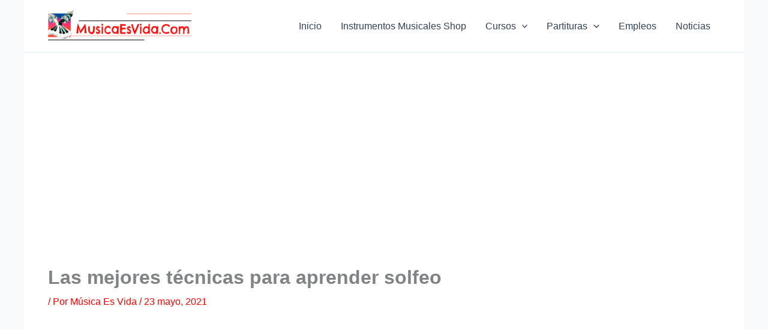

--- FILE ---
content_type: text/html; charset=utf-8
request_url: https://www.google.com/recaptcha/api2/aframe
body_size: -89
content:
<!DOCTYPE HTML><html><head><meta http-equiv="content-type" content="text/html; charset=UTF-8"></head><body><script nonce="UMF2nM_Ih1P4TDIzumlVBg">/** Anti-fraud and anti-abuse applications only. See google.com/recaptcha */ try{var clients={'sodar':'https://pagead2.googlesyndication.com/pagead/sodar?'};window.addEventListener("message",function(a){try{if(a.source===window.parent){var b=JSON.parse(a.data);var c=clients[b['id']];if(c){var d=document.createElement('img');d.src=c+b['params']+'&rc='+(localStorage.getItem("rc::a")?sessionStorage.getItem("rc::b"):"");window.document.body.appendChild(d);sessionStorage.setItem("rc::e",parseInt(sessionStorage.getItem("rc::e")||0)+1);localStorage.setItem("rc::h",'1768458311463');}}}catch(b){}});window.parent.postMessage("_grecaptcha_ready", "*");}catch(b){}</script></body></html>